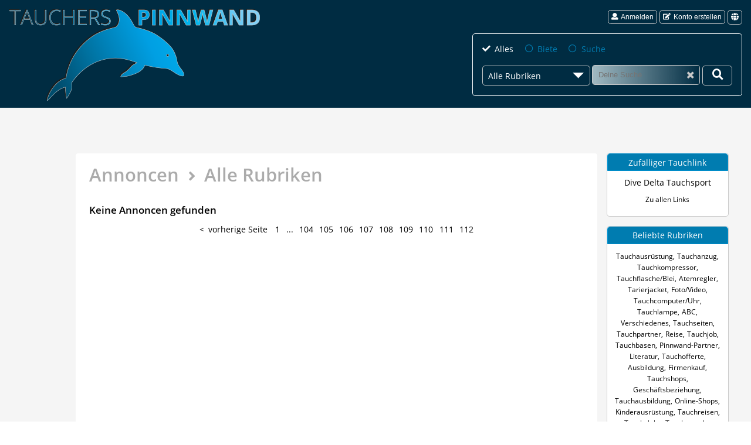

--- FILE ---
content_type: text/html; charset=UTF-8
request_url: https://www.tauchers-pinnwand.de/kleinanzeigen/126/seite/
body_size: 3316
content:
<!DOCTYPE html>
<html lang="de">
  <head>
    <meta charset="utf-8">
    <title>Tauchausrüstung - gebraucht und neu kaufen & verkaufen | &#x1F42C; Tauchers Pinnwand, Page 126</title>
    <meta name="description" content="Tauchausrüstung - gebraucht und neu kaufen oder kostenlos anbieten. Kleinanzeigen zum Thema Tauchsport und Tauchausrüstung | &#x1F42C; Tauchers Pinnwand, Page 126" />
    <meta name="keywords" content="Tauchen, Tauchsport, Tauchausrüstung, Tauchequipment, Tauchreisen, Tauchartikel, Tauchzubehör, Taucherpinnwand, Taucherflohmarkt, Kleinanzeigen, Annoncen, Inserat" />
        <script async src="https://www.googletagmanager.com/gtag/js?id=G-64YRXQ0TTF"></script>
        <script>
      window.dataLayer = window.dataLayer || [];
      function gtag(){dataLayer.push(arguments);}
      gtag('consent', 'default', {
        'ad_user_data': 'denied',
        'ad_personalization': 'denied',
        'ad_storage': 'denied',
        'analytics_storage': 'granted',
        'wait_for_update': 500,
      });
      gtag('js', new Date());
      gtag('config', 'G-64YRXQ0TTF');
    </script>
    <link rel="preload" as="style" href="/min/css/default/default-1.4.4.css" />
    <link rel="stylesheet" type="text/css" href="/min/css/default/default-1.4.4.css" media="all" />
    <meta property="fb:app_id" content="2558526134398015" />
    <meta property="og:url" content="https://www.tauchers-pinnwand.de/kleinanzeigen/126/seite/" />
        <meta property="og:type" content="website" />
    <meta property="og:title" content="Taucherflohmarkt, Tauchausrüstung und Tauchsport | &#x1F42C; Tauchers Pinnwand" />
    <meta property="og:description" content="Taucherflohmarkt für Tauchsport, gebrauchte und neue Tauchausrüstung, Tauchequipment und mehr | &#x1F42C; Tauchers Pinnwand" />
    <meta property="og:image" content="https://www.tauchers-pinnwand.de/res/img/og_tauchers_pinnwand.jpg" />
            <link rel="prev" href="/kleinanzeigen/125/seite/" />
        <meta name="viewport" content="width=device-width,initial-scale=1" />
    <meta name="mobile-web-app-capable" content="yes" />
    <meta name="apple-mobile-web-app-capable" content="yes" />
    <meta name="apple-mobile-web-app-status-bar-style" content="black-translucent" />
    <link rel="apple-touch-icon" sizes="180x180" href="/res/img/favicon/apple-touch-icon.png" />
    <link rel="icon" type="image/png" sizes="32x32" href="/res/img/favicon/favicon-32x32.png" />
    <link rel="icon" type="image/png" sizes="16x16" href="/res/img/favicon/favicon-16x16.png" />
    <link rel="icon" href="/res/img/favicon/favicon.ico" type="image/x-icon" />
    <link rel="manifest" href="/res/img/favicon/site.webmanifest" />
    <link rel="mask-icon" href="/res/img/favicon/safari-pinned-tab.svg" color="#5bbad5" />
    <meta name="msvalidate.01" content="5B6FF9A34BF93E4426462E024F7D24FB" />
    <meta name="msapplication-TileImage" content="/res/img/favicon/mstile-150x150.png" />
    <meta name="msapplication-TileColor" content="#002c42" />
    <meta name="theme-color" content="#002c42" />
    <link rel="alternate" hreflang="x-default" href="https://www.tauchers-pinnwand.de/kleinanzeigen/126/seite/" />
<link rel="alternate" hreflang="de" href="https://www.tauchers-pinnwand.de/kleinanzeigen/126/seite/" />
<link rel="alternate" hreflang="en" href="https://www.tauchers-pinnwand.de/classifiedads/126/page/" />
  </head>
  <body>
    <header id="header" class="lang-de">
            <div class="header-logo desk"><a href="/"><img alt="Tauchers Pinnwand Logo" src="/res/img/logo_tauchers_pinnwand.png" /></a></div>
      <div class="header-menu">
                <div class="header-menu-login">
          <button type="submit" class="btn btn-small btn-request" name="login"><span class="icon icon-user"></span>Anmelden</button>
          <button type="submit" class="btn btn-small btn-request" name="registration"><span class="icon icon-edit"></span>Konto erstellen</button>
          <ul class="dropdown-login dropdown-language" title="Sprache"><li><span class="btn btn-small icon icon-globe-solid"></span></li><li><ul class="dropdown-menu-login"><li><span class="icon icon-translate"></span><a href="/kleinanzeigen/126/seite/de/">Deutsch</a></li><li><span class="icon icon-translate"></span><a href="/classifiedads/126/page/en/">English</a></li></ul></li>
    </ul>        </div>
                <div class="header-search desk" role="search">
          <form id="search" action="/ad-search" method="get" name="search">
            <div class="input-group">
              <input type="radio" class="custom-radio" name="cmatter" id="all" value="all" checked="checked" />
              <label for="all" class="inline">Alles</label>
              <input type="radio" class="custom-radio" name="cmatter" id="quote" value="1"  />
              <label for="quote" class="inline">Biete</label>
              <input type="radio" class="custom-radio" name="cmatter" id="quest" value="2"  />
              <label for="quest" class="inline">Suche</label>
            </div>
            <div class="input-group">
              <div class="dropdown-category-holder">
                <span class="dropdown-hold">Alle Rubriken</span>
                <ul class="dropdown-category">
<li class="act" data-cid="all">Alle Rubriken</li>
<li data-cid="1"><a href="/kleinanzeigen/1/ABC/">ABC</a></li>
<li data-cid="3"><a href="/kleinanzeigen/3/Atemregler/">Atemregler</a></li>
<li data-cid="7"><a href="/kleinanzeigen/7/Firmenkauf/">Firmenkauf</a></li>
<li data-cid="8"><a href="/kleinanzeigen/8/Foto/Video/">Foto/Video</a></li>
<li data-cid="9"><a href="/kleinanzeigen/9/Gesch%C3%A4ftsbeziehung/">Geschäftsbeziehung</a></li>
<li data-cid="12"><a href="/kleinanzeigen/12/Kinderausr%C3%BCstung/">Kinderausrüstung</a></li>
<li data-cid="15"><a href="/kleinanzeigen/15/Literatur/">Literatur</a></li>
<li data-cid="19"><a href="/kleinanzeigen/19/Reise/">Reise</a></li>
<li data-cid="10"><a href="/kleinanzeigen/10/Tarierjacket/">Tarierjacket</a></li>
<li data-cid="2"><a href="/kleinanzeigen/2/Tauchanzug/">Tauchanzug</a></li>
<li data-cid="4"><a href="/kleinanzeigen/4/Tauchausbildung/">Tauchausbildung</a></li>
<li data-cid="18"><a href="/kleinanzeigen/18/Tauchausr%C3%BCstung/">Tauchausrüstung</a></li>
<li data-cid="5"><a href="/kleinanzeigen/5/Tauchcomputer/Uhr/">Tauchcomputer/Uhr</a></li>
<li data-cid="6"><a href="/kleinanzeigen/6/Tauchflasche/Blei/">Tauchflasche/Blei</a></li>
<li data-cid="11"><a href="/kleinanzeigen/11/Tauchjob/">Tauchjob</a></li>
<li data-cid="13"><a href="/kleinanzeigen/13/Tauchkompressor/">Tauchkompressor</a></li>
<li data-cid="14"><a href="/kleinanzeigen/14/Tauchlampe/">Tauchlampe</a></li>
<li data-cid="17"><a href="/kleinanzeigen/17/Tauchofferte/">Tauchofferte</a></li>
<li data-cid="16"><a href="/kleinanzeigen/16/Tauchpartner/">Tauchpartner</a></li>
<li data-cid="20"><a href="/kleinanzeigen/20/Verschiedenes/">Verschiedenes</a></li>
</ul>
<input type="hidden" id="catId" name="cid" value="all">
              </div>
              <input type="text" name="search" class="search" placeholder="Deine Suche" aria-label="Suche" /><span class="icon icon-times vacate"></span>
              <button type="button" aria-label="Deine Suche"><span class="icon icon-search-solid"></span></button>
            </div>
          </form>
        </div>
      </div>
          </header><div id="content-box">
  <main id="main">
    <h1><a href="/kleinanzeigen/">Annoncen</a> <span class="icon icon-angle-right"></span> Alle Rubriken</h1>
<div class="lazy-container">
  <h3>Keine Annoncen gefunden</h3>
  
  <input class="data-meta" data-title="Tauchausrüstung - gebraucht und neu kaufen & verkaufen | &#x1F42C; Tauchers Pinnwand, Page 126" data-description="Tauchausrüstung - gebraucht und neu kaufen oder kostenlos anbieten. Kleinanzeigen zum Thema Tauchsport und Tauchausrüstung | &#x1F42C; Tauchers Pinnwand, Page 126" data-category="Alle Rubriken" type="hidden">
</div>
<ul class="paginator">
    <li class="previous">
        <a href="/kleinanzeigen/125/seite/">vorherige Seite</a>
      </li>
  
    <li class="first">
    <a href="/kleinanzeigen/">1</a>
  </li>
      <li>...</li>
  
      <li class="along">
        <a href="/kleinanzeigen/104/seite/">104</a>
      </li>
        <li class="along">
        <a href="/kleinanzeigen/105/seite/">105</a>
      </li>
        <li class="along">
        <a href="/kleinanzeigen/106/seite/">106</a>
      </li>
        <li class="along">
        <a href="/kleinanzeigen/107/seite/">107</a>
      </li>
        <li class="along">
        <a href="/kleinanzeigen/108/seite/">108</a>
      </li>
        <li class="along">
        <a href="/kleinanzeigen/109/seite/">109</a>
      </li>
        <li class="along">
        <a href="/kleinanzeigen/110/seite/">110</a>
      </li>
        <li class="along">
        <a href="/kleinanzeigen/111/seite/">111</a>
      </li>
        <li class="along">
        <a href="/kleinanzeigen/112/seite/">112</a>
      </li>
          </ul>  </main>
  ﻿<aside id="aside">
  <div class="aside-group random-link">
    <div class="aside-header">Zufälliger Tauchlink</div>
    <div>
      <a href="https://www.divedelta.de/" data-lid="313" class="btn-link">Dive Delta Tauchsport</a>      <p class="message">
        <a href="/links/">Zu allen Links</a>      </p>
    </div>
  </div>
  <div class="aside-group popular-category">
    <div class="aside-header">Beliebte Rubriken</div>
    <div>
      <ul class="popular-category">
<li><a href="/kleinanzeigen/18/Tauchausr%C3%BCstung/">Tauchausrüstung</a>,</li>
<li><a href="/kleinanzeigen/2/Tauchanzug/">Tauchanzug</a>,</li>
<li><a href="/kleinanzeigen/13/Tauchkompressor/">Tauchkompressor</a>,</li>
<li><a href="/kleinanzeigen/6/Tauchflasche/Blei/">Tauchflasche/Blei</a>,</li>
<li><a href="/kleinanzeigen/3/Atemregler/">Atemregler</a>,</li>
<li><a href="/kleinanzeigen/10/Tarierjacket/">Tarierjacket</a>,</li>
<li><a href="/kleinanzeigen/8/Foto/Video/">Foto/Video</a>,</li>
<li><a href="/kleinanzeigen/5/Tauchcomputer/Uhr/">Tauchcomputer/Uhr</a>,</li>
<li><a href="/kleinanzeigen/14/Tauchlampe/">Tauchlampe</a>,</li>
<li><a href="/kleinanzeigen/1/ABC/">ABC</a>,</li>
<li><a href="/kleinanzeigen/20/Verschiedenes/">Verschiedenes</a>,</li>
<li><a href="/links/26/Tauchseiten/">Tauchseiten</a>,</li>
<li><a href="/kleinanzeigen/16/Tauchpartner/">Tauchpartner</a>,</li>
<li><a href="/kleinanzeigen/19/Reise/">Reise</a>,</li>
<li><a href="/kleinanzeigen/11/Tauchjob/">Tauchjob</a>,</li>
<li><a href="/links/22/Tauchbasen/">Tauchbasen</a>,</li>
<li><a href="/links/30/Pinnwand-Partner/">Pinnwand-Partner</a>,</li>
<li><a href="/kleinanzeigen/15/Literatur/">Literatur</a>,</li>
<li><a href="/kleinanzeigen/17/Tauchofferte/">Tauchofferte</a>,</li>
<li><a href="/links/29/Ausbildung/">Ausbildung</a>,</li>
<li><a href="/kleinanzeigen/7/Firmenkauf/">Firmenkauf</a>,</li>
<li><a href="/links/27/Tauchshops/">Tauchshops</a>,</li>
<li><a href="/kleinanzeigen/9/Gesch%C3%A4ftsbeziehung/">Geschäftsbeziehung</a>,</li>
<li><a href="/kleinanzeigen/4/Tauchausbildung/">Tauchausbildung</a>,</li>
<li><a href="/links/21/Online-Shops/">Online-Shops</a>,</li>
<li><a href="/kleinanzeigen/12/Kinderausr%C3%BCstung/">Kinderausrüstung</a>,</li>
<li><a href="/links/25/Tauchreisen/">Tauchreisen</a>,</li>
<li><a href="/links/23/Tauchclubs/">Tauchclubs</a>,</li>
<li><a href="/links/24/Tauchportale/">Tauchportale</a>,</li>
<li><a href="/links/28/TEC-Diving/">TEC-Diving</a>,</li>
<li><a href="/links/31/Foto-Video-Seiten/">Foto-Video-Seiten</a>,</li>
</ul>
      <p class="message">
        <a href="/rubriken/">Alle Rubriken</a>      </p>
    </div>
  </div>
  <div class="aside-group">
    <div class="aside-header">Social Media</div>
    <div>
      <p class="message">
        Die Annoncen werden auch auf weiteren Plattformen geteilt. Folge uns dort und Du bist immer auf dem Laufenden.      </p>
      <p>
         <a href="https://www.facebook.com/Tauchers.Pinnwand/" class="btn-share fb" target="_blank" rel="noopener"><span class="icon icon-facebook-f"></span></a>
         <a href="https://www.instagram.com/tauchers_pinnwand/" class="btn-share instagram" target="_blank" rel="noopener"><span class="icon icon-instagram"></span></a>
         <a href="https://twitter.com/Gnetsrot" class="btn-share twitter" target="_blank" rel="noopener"><span class="icon icon-twitter"></span></a>                    
      </p>
    </div>
  </div>
    </aside></div>
<div id="lightbox">
  <div id="lightbox-gallery-wrapper">
    <div id="lightbox-gallery">
    </div>
    <span class="icon icon-chevron-left"> </span>
    <span class="icon icon-chevron-right"> </span>
  </div>
  <div id="lightbox-request-wrapper">
    <div id="lightbox-request"></div>
  </div>
  <span class="icon icon-times"> </span>
</div>
<footer id="footer">
  <div class="footer-inner">
        <ul class="footer-group">
      <li><h2>Tauchers Pinnwand</h2></li>
      <li><a href="/datenschutz/">Datenschutzerklärung</a></li>
      <li><a href="/cookie-einstellung/">Cookie-Einstellungen</a></li>
      <li><a href="/agb/">Nutzungsrichtlinien</a></li>
      <li><a href="/kontakt/">Kontaktiere uns</a></li>
      <li><a href="/impressum/">Impressum</a></li>
      <li><a href="/hilfe/">Hilfe</a></li>
    </ul>
    <ul class="footer-group">
      <li><h2>Veröffentlichungen</h2></li>
      <li><a href="/kleinanzeigen/">Annoncen</a> <span class="icon icon-angle-right"></span> <a href="/kleinanzeigen/">Alles</a></li>
      <li><a href="/kleinanzeigen/">Annoncen</a> <span class="icon icon-angle-right"></span> <a href="/kleinanzeigen/suche/">Suche</a></li>
      <li><a href="/kleinanzeigen/">Annoncen</a> <span class="icon icon-angle-right"></span> <a href="/kleinanzeigen/biete/">Biete</a></li>
      <li><a href="/kleinanzeigen/">Annoncen</a> <span class="icon icon-angle-right"></span> <a href="/rubriken/">Alle Rubriken</a></li>
      <li><a href="/links/">Links</a></li>
    </ul>
    <div class="footer-group">
      <h2>Social Media</h2>
      <ul>
        <li><a href="https://www.facebook.com/Tauchers.Pinnwand/"><span class="icon icon-facebook-f"></span>Tauchers Pinnwand</a></li>
        <li><a href="https://www.facebook.com/groups/TaucherflohmarktTauchersPinnwand/"><span class="icon icon-facebook-f"></span>Taucherflohmarkt</a></li>
        <li><a href="https://www.instagram.com/tauchers_pinnwand/"><span class="icon icon-instagram"></span>Instagram</a></li>
        <li><a href="https://twitter.com/Gnetsrot/"><span class="icon icon-twitter"></span>Twitter</a></li>
      </ul>
    </div>
      </div>
  <div class="footer-copy">
    <span>&#169; <a href="/">tauchers pinnwand</a> 1997-2026</span>
    </div>
  </footer>
  <script src="/res/js/jquery/jquery-3.6.1.min.js"></script>
    <script src="/min/js/default/default-1.8.3.js" defer></script>

</body>
</html>

--- FILE ---
content_type: application/javascript
request_url: https://www.tauchers-pinnwand.de/min/js/default/default-1.8.3.js
body_size: 7085
content:
"use strict";(function($){$.ajaxSetup({cache:!0});$.getCookie=function(){const cookieArr=document.cookie.split(";");let cookieObj={};const cName="TPCS";for(let i=0;i<cookieArr.length;i++){const cookiePair=cookieArr[i].split("=");if(cName==cookiePair[0].trim()){cookieObj=JSON.parse(decodeURIComponent(cookiePair[1]));break}}
return cookieObj};$.checkConnect=function(request){fetch(request,{mode:"no-cors"}).then(function(){return!0}).catch(function(){return!1})};$.gaInit=function(gaId){if(!!window.google_tag_manager||!$.checkConnect("//googletagmanager.com/gtag/js"))
return;$.getScript(`https://www.googletagmanager.com/gtag/js?id=${gaId}`)};$.fbInit=function(appId,hasCookie){if(!hasCookie){const cookieObj=$.getCookie();if(!cookieObj.thirdparty?.includes(2))
return}
if(!!window.FB||!$.checkConnect("//connect.facebook.net/de_DE/sdk.js"))
return;$.getScript("//connect.facebook.net/de_DE/sdk.js",function(){FB.init({appId:appId,xfbml:!1,version:"v15.0",status:!1,cookie:!0,});FB.getLoginStatus(function(response){if(response.status==="connected"){$.ajax({method:"GET",dataType:"text",url:"/fb-auth/",async:!0,success:function(responseMenu){if(responseMenu.length){$(".header-menu-login, .header-menu.mobile").html(JSON.parse(responseMenu))}},})}})})};$.fn.serializeObject=function(){let arrayData;const objectData={};arrayData=this.serializeArray();$.each(arrayData,function(){let value;if(this.value!=null){value=this.value}else{value=""}
if(objectData[this.name]!=null){if(!objectData[this.name].push){objectData[this.name]=[objectData[this.name]]}
objectData[this.name].push(value)}else{objectData[this.name]=value}});return objectData}})(jQuery);$(function(){window.addEventListener("error",errorLog);const tpin={debug:!1,locale:$("html").prop("lang"),localeLang:{de:"de_DE",en:"en_GB"},win:$(window),doc:$(document),main:$("#main"),header:$("#header"),aside:$("#aside"),lazyload:!1,lazyThreshold:300,ajaxUrlMedia:"/file/",ajaxUrlError:"/request/logError/",historyUrlSearch:{de:"/kleinanzeigen/",en:"/classifiedads/"},adContainer:$("#main .lazy-container"),generalError:{de:"Bitte überprüfe Deine Eingaben",en:"Please check your entries"},pleaseWait:{de:"Bitte warte, bis die Verarbeitung abgeschlossen ist",en:"Please wait until processing is complete"},pleaseWaitImage:{de:"Bitte warte, bis Dein Bild hochgeladen ist",en:"Please wait until your picture is uploaded"},copyToClipboard:{de:"Link wurde in Zwischenablage kopiert",en:"Link has been copied to clipboard"},ajaxError:{de:"Es ist ein Fehler bei der Verarbeitung aufgetreten",en:"An error occurred while processing"},appId:"252927275350547",gaId:"G-64YRXQ0TTF",colorVacateOn:"#fff",colorVacateOff:"#c9c9c9",};$("body").on("submit","form",function(e){e.preventDefault();const $inputObj=$(this).serializeObject();const tpdata=JSON.stringify($inputObj);const actionurl=e.currentTarget.action;let $inputEl;const $formEl=$("input,select,textarea",this);let $messageContainer=!1;const that=this;$("button[type='submit']",that).prop("disabled",!0);if($("#announcement").length){messageContainer({type:"warning",message:tpin.pleaseWait[tpin.locale]},$("#messages",that))}
$.ajax({type:"POST",url:actionurl,data:{data:tpdata},dataType:"json",success:function(response){$("button[type='submit']",that).prop("disabled",!1);const idx=indexOfObject(response,"messages","id");if(idx!==-1&&response[idx].type==="success"){$("button.btn span.icon-paper-plane").removeClass("icon-paper-plane").addClass("icon-check");if(response[idx].html){if(response[idx].htmlTarget=="login"){$(".header-menu-login, .header-menu.mobile").html(response[idx].html);if($("button").hasClass("not-allowed")){const $wlButton=$("button.not-allowed");$wlButton.removeClass("not-allowed").prop("disabled",!1);$("span.infobox",$wlButton).remove()}}}
if(response[idx].actionUrl){$("#announcement").prop("action",response[idx].actionUrl);historyPushState(null,null,response[idx].actionUrl,null)}
if(actionurl.includes("cookiePersonalize")){const cookieObj=$.getCookie();if(cookieObj.thirdparty?.includes(1)){$.gaInit(tpin.gaId)}else{if(!!window.google_tag_manager)delete window.google_tag_manager}
if(cookieObj.thirdparty?.includes(2)){$.fbInit(tpin.appId,!0)}else{if(!!window.FB)delete window.FB}}
if($("#lightbox").is(":visible")){setTimeout(function(){$("#lightbox").hide(500)},5000)}}else{messageContainer({type:"error",message:tpin.generalError[tpin.locale]},$("#messages",that)).addClass("generalError")}
$formEl.each(function(i,elem){$inputEl=$(elem);$inputEl.removeClass("error warning success");$messageContainer=!1;$.each(response,function(i,info){if(info.id==elem.id){$messageContainer=messageContainer(info,$inputEl)}});if($messageContainer===!1&&$inputEl.val()){$inputEl.addClass("success");$inputEl.nextAll("div.error").remove()}})},error:function(){$("button[type='submit']",that).prop("disabled",!1);messageContainer({type:"warning",message:tpin.ajaxError[tpin.locale]},$("#messages",that))},})});$(":submit",$("form")).click(function(){if($(this).prop("name")){$("#sign",$(this).closest("form")).prop({value:$(this).prop("name")})}});$("body").on("click ","form#search button, form#search input[type='radio']",searchCategoryHandler);$("body").on("keypress","form#search input.search",function(e){const val=$(this).val();if(val.length>0){$(this).parent().find(".vacate").css("color",tpin.colorVacateOn)}else{$(this).parent().find(".vacate").css("color",tpin.colorVacateOff)}
if(e.which==13){e.preventDefault();searchCategoryHandler()}});function searchCategoryHandler(){const $inputObj=$("form#search").serializeObject();const tpdata=JSON.stringify($inputObj);let url;let title;let description;$.ajax({type:"POST",url:"/ad-search/",data:{data:tpdata},async:!0,success:function(response){if(response.startsWith("https://")||response.startsWith("http://")){window.location=response}else{tpin.main.html(response);tpin.lazyload=!1;$(document).off("scroll",lazyload).on("scroll",lazyload);url=tpin.historyUrlSearch[tpin.locale]+$inputObj.cid+"/"+$(".data-meta",response).data("category")+"/";title=$(".data-meta",response).data("title");description=$(".data-meta",response).data("description");historyPushState(null,title,url,description);if($inputObj.search.length){gtag("event","AdvertSearch",{search_term:$inputObj.search})}}},})}
$("body").on("click",".vacate",function(){$(this).parent().find(".search").val("");$(this).css("color",tpin.colorVacateOff);$(".dropdown-hold").text($(".dropdown-category li").first().text());$("#catId").val("all");searchCategoryHandler()});$("body").on("click",".btn-request",function(e){e.preventDefault();let $advertObj={};let actionUrl="/request/";const $inputEl=$(this);let advertId;let tpdata;if($(this).closest(".table-row").length){$advertObj=$(this).closest(".table-row");advertId=$advertObj.prop("id").match(/(\d+)/g);actionUrl=actionUrl+$(this).data("name")+"/"+advertId[0]}else if($(this).closest("article").length){$advertObj=$(this).closest("article");advertId=$advertObj.prop("id").match(/(\d+)/g);if(typeof $(this).data("name")!=="undefined"){actionUrl=actionUrl+$(this).data("name")}else{actionUrl=actionUrl+this.name}}else{if(typeof $(this).data("name")!=="undefined"){if($(this).data("name")=="contact"){let path=e.currentTarget.href.split("/");path=path.filter((a)=>a).pop();actionUrl=actionUrl+$(this).data("name")+"/"+path}else{actionUrl=actionUrl+$(this).data("name")}}else{actionUrl=actionUrl+this.name}
tpdata=JSON.stringify({ajax:1})}
if($advertObj.length){tpdata=JSON.stringify({aid:advertId[0],ajax:1})}
$.get(actionUrl,{data:tpdata,cache:!1}).done(function(response){try{const res=JSON.parse(response);messageContainer(res,$inputEl)}catch(e){$("#lightbox-request-wrapper ").html(response);$("#lightbox-gallery-wrapper").stop().hide();$("#lightbox-request-wrapper").stop().show();$("#lightbox").stop().show(500).focus()}})});$("body").on("click",".copy-link",function(e){e.preventDefault();const dest=$("#copy-link").prop("href");$(this).nextAll("div.warning").remove();const $inputEl=$("<input>");$("body").append($inputEl);$inputEl.val(dest).select();document.execCommand("copy");$inputEl.remove();messageContainer({message:tpin.copyToClipboard[tpin.locale],type:"warning"},$("#copy-link")).removeClass("inline")});$("body").on("click",".overview .custom-toogle, .overview .custom-trash, .overview .custom-renew",function(){const $advertObj=$(this).closest(".table-row");const $formObj=$(this).closest("form");const primaryId=$advertObj.prop("id").match(/(\d+)/g);const $inputObj=$(this).serializeObject();$inputObj.primaryId=primaryId[0];$inputObj.action=this.name;const tpdata=JSON.stringify($inputObj);let actionUrl;switch($formObj.prop("id")){case "advertOverview":actionUrl="/ad-edit/";break;case "watchlistOverview":actionUrl="/wl-edit/";break;case "linkOverview":actionUrl="/lnk-edit/";break;default:actionUrl="/ad-edit/"}
$.getJSON(actionUrl,{data:tpdata,cache:!1}).done(function(response){if(response.action=="hidden"){if(response.hidden){$(".custom-trash",$advertObj).prop({disabled:!1})}else{$(".custom-trash",$advertObj).prop({disabled:!0,checked:!1})}}
if(response.action=="deleted"){$advertObj.remove()}
if(response.action=="renew"){$(".custom-renew",$advertObj).prop({disabled:!0,checked:!1})}}).fail(function(jqxhr,textStatus,error){errorLog(textStatus+", "+error)})});$("body").on("click",".custom-cs-toogle",function(){const $label=$(this).siblings("label");$label.text($label.text()===$label.data("enable")?$label.data("disable"):$label.data("enable"))});if(typeof $("#cookie-bar",tpin.aside)!=="undefined"){const $cookiebar=$("#cookie-bar",tpin.aside);$cookiebar.animate({right:"0"},900);$(".btn.cs",$cookiebar).on("click",function(e){e.preventDefault();$.post(e.currentTarget.href,{data:JSON.stringify({accept:1})}).done(function(){$cookiebar.stop().animate({left:"100%"},900);$.gaInit(tpin.gaId);$.fbInit(tpin.appId)})});$("body").on("click","#cookiePersonalize :submit",function(){$cookiebar.stop().animate({left:"100%",color:"rgba(0,0,0,.5)"},900)})}
$("body").on("mouseenter mouseleave click",".dropdown-login",function(e){if($(this).hasClass("dropdown-login dropdown-language"))return;if(e.type=="click"){$("ul",this).stop().toggleClass("fadeInMenu")}else if(e.type=="mouseenter"&&!$("ul",this).hasClass("fadeInMenu")){$("ul",this).stop().addClass("fadeInMenu")}else if(e.type=="mouseleave"&&$("ul",this).hasClass("fadeInMenu")){$("ul",this).stop().removeClass("fadeInMenu")}});$("body").on("click",".dropdown-language",function(e){let $advertObj={};let advertId;let tpdata;$("ul",this).stop().toggleClass("fadeInMenu");if($(e.target).data("translate")){$advertObj=$(this).closest("article");advertId=$advertObj.prop("id").match(/(\d+)/g);tpdata=JSON.stringify({aid:advertId[0],translate:$(e.target).data("translate")});$.ajax({type:"POST",url:"/ad-translate/",data:{data:tpdata},dataType:"json",success:function(response){$("h2",$advertObj).html(response.title);$(".adv-body",$advertObj).html(response.bodytext)},})}else{gtag("event","ChangeLanguage",{item:"Click Language Advert",})}});$("body").on("click",".dropdown-hold",function(e){e.preventDefault();e.stopPropagation();$(this).toggleClass("active");$(".dropdown-category").toggleClass("expand")});$("body").on("click",".dropdown-category li",function(e){e.preventDefault();e.stopPropagation();$(".dropdown-hold").removeClass("active");$(".dropdown-category").removeClass("expand");$(".dropdown-hold").text(e.currentTarget.textContent);$("#catId").val($(this).data("cid"));$(this).parents("#search").find(".search").val("");searchCategoryHandler()});$(document).click(function(){$(".dropdown-hold").removeClass("active");$(".dropdown-category").removeClass("expand")});$("body").on("click",".menu-mobile span",function(){$(this).toggleClass("icon-bars icon-times active");const $mobile=$(this).closest(".menu-mobile");if($(this).hasClass("active")){$("ul",$mobile).stop().slideDown()}else{$("ul",$mobile).stop().slideUp()}});$("body").on("click",".btn-link",function(e){e.preventDefault();$.get("/lnk-count/",{data:JSON.stringify({lid:$(this).data("lid")})}).done(function(){window.location.href=e.currentTarget.href})});if($("#profile").length){if($("form input[name='usertype'][value='2']").prop("checked")){$(".private-group .location").hide();$(".commercial-group .location").show();$(".private-group .location #city").detach().insertAfter(".commercial-group .location label");$(".commercial-group").stop().slideDown()}
$("form input[name='usertype']").click(function(){if($(this).prop("id")=="commercial"){$(".private-group .location").hide();$(".commercial-group .location").show();$(".private-group .location #city").detach().insertAfter(".commercial-group .location label");$(".commercial-group").stop().slideDown()}else{$(".private-group .location").show();$(".commercial-group .location").hide();$(".commercial-group .location #city").detach().insertAfter(".private-group .location label");$(".commercial-group").stop().slideUp()}})}
function messageContainer(info,$inputEl){$inputEl.addClass(info.type);let $messageContainer=$inputEl.nextAll(".error, .warning, .info, .success");if($messageContainer.length){$messageContainer.remove()}
const $container=$("<div/>").addClass("inline message "+info.type).html(info.message);$container.appendTo($inputEl.closest(".input-group"));return $container}
$("body").on("keyup focusout","form#registration input#password, form#profile input#password",function(){const strength=passwordStrength($(this).val());const $meter=$("#protection-meter span");const $info=$(".protection-info");$meter.removeClass();switch(strength){case 0:$meter.addClass("weak").animate({width:"20%"});$info.text($meter.data("weak"));break;case 1:$meter.addClass("enough").animate({width:"40%"});$info.text($meter.data("enough"));break;case 2:$meter.addClass("average").animate({width:"60%"});$info.text($meter.data("average"));break;case 3:$meter.addClass("good").animate({width:"80%"});$info.text($meter.data("good"));break;case 4:$meter.addClass("strong").animate({width:"100%"});$info.text($meter.data("strong"));break;default:$meter.addClass("strong")}});if($("#announcement").length){tinymce.init({selector:"#bodytext",inline:!1,height:300,menubar:!1,language:tpin.locale,relative_urls:!1,branding:!1,statusbar:!0,theme:"silver",block_formats:"Paragraph=p;Header 1=h4",default_link_target:"_blank",toolbar:"undo redo | formatselect | bold italic | link | paste | bullist | emoticons",mobile:{toolbar:"undo redo | formatselect | bold italic | link | paste | bullist | emoticons",toolbar_mode:"wrap",},plugins:["autolink emoticons lists link wordcount paste",],emoticons_database_url:"/res/js/tinymce/plugins/emoticons/js/tpEmojis.js",content_css:"default",});let obj;let idx;let thisDropzone;if(tpin.locale=="de"){Dropzone.prototype.defaultOptions.dictDefaultMessage="Bis zu 10 Bilder hochladen";Dropzone.prototype.defaultOptions.dictFallbackMessage="Dein Browser unterstützt Drag&Drop Dateiuploads nicht";Dropzone.prototype.defaultOptions.dictFallbackText="Du kannst ein Bild hochladen";Dropzone.prototype.defaultOptions.dictFileTooBig="Das Bild ist zu groß. Die maximale Dateigröße beträgt {{maxFileSize}}MB";Dropzone.prototype.defaultOptions.dictInvalidFileType="Bitte nur Bilder im JPG-Format hochladen";Dropzone.prototype.defaultOptions.dictResponseError="Der Server hat Deine Anfrage mit Status {{statusCode}} abgelehnt";Dropzone.prototype.defaultOptions.dictCancelUpload="Hochladen abbrechen";Dropzone.prototype.defaultOptions.dictRemoveFile="Bild entfernen";Dropzone.prototype.defaultOptions.dictMaxFilesExceeded="Du kannst nur 10 Bilder hochladen";Dropzone.prototype.defaultOptions.dictSmallImages="Zu kleine Bilder gefunden. Bitte nur Bilder mit Höhe und Breite ab 500px hochladen"}else{Dropzone.prototype.defaultOptions.dictDefaultMessage="Upload up to 10 pictures";Dropzone.prototype.defaultOptions.dictRemoveFile="Remove picture";Dropzone.prototype.defaultOptions.dictMaxFilesExceeded="You can not upload any more files.";Dropzone.prototype.defaultOptions.dictSmallImages="Found too small images. Please only upload images with a height and width of 500px or more"}
$("#myDropzone").dropzone({url:tpin.ajaxUrlMedia,forceFallback:!1,uploadMultiple:!0,parallelUploads:10,maxFiles:10,thumbnailWidth:200,thumbnailHeight:200,createImageThumbnails:!0,thumbnailMethod:"crop",maxThumbnailFilesize:25,resizeHeight:800,resizeWidth:800,resizeMimeType:"image/jpeg",resizeMethod:"contain",resizeQuality:0.9,acceptedFiles:"image/jpg, image/jpeg, image/png, image/gif, image/bmp",addRemoveLinks:!0,dictCancelUploadConfirmation:null,params:{mid:$("#mid").val()},init:function(){thisDropzone=this;if($("#aid").length&&$("#aid").val().length){const tpdata=JSON.stringify({aid:$("#aid").val(),mid:$("#mid").val(),formName:$("#announcement").prop("name"),});$.getJSON(tpin.ajaxUrlMedia,{data:tpdata}).done(function(response){if(response=="{}"){return}
$.each(response,function(i,val){const mockFile={name:val.mediaId,size:"10000",type:"image/jpeg",accepted:!0,};thisDropzone.files.push(mockFile);thisDropzone.emit("addedfile",mockFile);thisDropzone.emit("thumbnail",mockFile,val.mediaUrl);thisDropzone.emit("complete",mockFile);idx=indexOfObject(thisDropzone.files,val.mediaId,"name");if(!!thisDropzone.files[idx])thisDropzone.files[idx].previewElement.id=val.mediaId})})}
thisDropzone.on("addedfile",function(){let maxFilesExceeded;for(let i=0;i<thisDropzone.files.length;i++){if(i>=thisDropzone.options.maxFiles){thisDropzone.removeFile(thisDropzone.files[i]);maxFilesExceeded=!0}}
if(maxFilesExceeded){messageContainer({message:thisDropzone.options.dictMaxFilesExceeded,type:"warning"},$("#myDropzone"))}});thisDropzone.on("thumbnail",function(file){if(file.rejectDimensions!==undefined||file.acceptDimensions!==undefined){if(file.width<500&&file.height<500){file.rejectDimensions();setTimeout(function(){thisDropzone.removeFile(file)},2000);messageContainer({message:thisDropzone.options.dictSmallImages,type:"warning"},$("#myDropzone"))}else{file.acceptDimensions()}}})},accept:function(file,done){file.acceptDimensions=done;file.rejectDimensions=function(){done("Das Bild ist zu klein.")}},processingmultiple:function(){$("button[type='submit']").prop("disabled",!0)},successmultiple:function(file,response){obj=JSON.parse(response);$.each(file,function(i,val){idx=indexOfObject(obj,val.name,"mediaName");val.previewElement.id=obj[idx].mediaId;val.previewElement.classList.add("dz-success")})},queuecomplete:function(){$("button[type='submit']").prop("disabled",!1)},removedfile:function(file,data){$.ajax({type:"POST",url:tpin.ajaxUrlMedia,data:{remove:JSON.stringify({mediaId:file.previewElement.id,mid:$("#mid").val()})},success:function(data){file.previewElement.remove()},})},});$("#myDropzone").sortable({items:".dz-preview",containment:"#myDropzone",distance:20,tolerance:"pointer",cursor:"move",stop:function(){const queue=thisDropzone.files;const newQueue=[];const newSort=[];$("#myDropzone .dz-preview .dz-filename [data-dz-name]").each(function(i,el){const name=el.innerHTML;queue.forEach(function(file){if(file.name===name){newQueue.push(file);newSort.push(file.previewElement.id)}})});thisDropzone.files=newQueue;$.ajax({type:"POST",url:tpin.ajaxUrlMedia,data:{sort:JSON.stringify({newSort:newSort,mid:$("#mid").val()})},})},})}
function lazyload(){const $ad=$(".lazy-container",tpin.main);const wb=tpin.win.scrollTop()+tpin.win.height()+tpin.lazyThreshold;const ab=$ad.position().top+$ad.height();if(wb>ab&&tpin.lazyload==!1){tpin.lazyload=!0;const $inputObj=$("form#search").serializeObject();$inputObj.offset=$(".adv-group",$ad).length;$inputObj.limit=10;const tpdata=JSON.stringify($inputObj);$.get("/ad-lazyload/",{data:tpdata}).done(function(response){$(response).hide().appendTo($ad).fadeIn(1500,function(){tpin.lazyload=!1})})}}
function passwordStrength(pswd){let strength=0;if(pswd.length>=5){const arr=[/[a-z]+/,/[0-9]+/,/[A-Z]+/,/([:,!,$,%,&,=,/,@,#,^,*,?,;,.,-,_,+,~,(,)])/];$.map(arr,function(regexp){if(pswd.match(regexp)){strength++}})}
return strength}
function indexOfObject(myArray,searchTerm,property){for(let i=0,len=myArray.length;i<len;i++){if(myArray[i][property]===searchTerm)return i}
return-1}
function historyPushState(id,title,url,description){if(history.pushState){history.pushState(id,title,url)}
if(title){$(document).prop("title",title)}
if(description){$("meta[name=description]").prop("content",description)}
gtag("config",tpin.gaId,{page_location:url,})}
function errorLog(e){let tpdata;if(e.constructor.name==="ErrorEvent"){e.preventDefault();if(e.lineno==0&&e.colno==0){return}
tpdata=JSON.stringify({msg:e.message,source:e.filename.substring(e.filename.lastIndexOf("/")+1),line:e.lineno,col:e.colno,})}else if(e.constructor.name==="String"){tpdata=JSON.stringify({msg:e})}
$.post(tpin.ajaxUrlError,{data:tpdata});return!0}
function initPage(){$.gallery.addEvents();if(tpin.adContainer.length){$(document).scroll(lazyload)}
$.fbInit(tpin.appId)}
$(document).ajaxError(function(e,xhr,opts){if(opts.url===tpin.ajaxUrlError)return;const status=(xhr||{}).status;xhr=null;setTimeout(function(){throw(`${e.type} on ${e.currentTarget.URL} | ${status} | ${opts.url}`)},0)});window.addEventListener("popstate",function(){window.history.go(0)});initPage()});(function($){$.gallery={initLightbox:function(e){const cImgObj=[];const galleryObj={};const actGallery=$(e.currentTarget).data("id");const $galleryBox=$(e.currentTarget).closest(".gallery-box");const galleryObjLength=$("ul li",$galleryBox).length-1;const $lightbox=$("#lightbox #lightbox-gallery");$("ul li",$galleryBox).each(function(){galleryObj[$(this).data("id")]=$(this).data("media")});cImgObj.gallery=galleryObj;cImgObj.env={"total":galleryObjLength,"current":this.indexOfCurent(cImgObj.gallery,actGallery)};this.cImgObj=cImgObj;if($("ul",$lightbox).length===0){$lightbox.prepend("<ul></ul>");Object.keys(cImgObj.gallery).forEach(function(k){$lightbox.prepend('<div class="view" id="'+k+'" style="background-image: url(/media/'+cImgObj.gallery[k]+');"></div>');$("ul",$lightbox).append('<li data-id="'+k+'" style="background-image: url(/media/thumb/'+cImgObj.gallery[k]+');"></li>')})}
const $newGallery=$(".view#"+actGallery,$lightbox);$("#lightbox-gallery-wrapper").stop().show();$("#lightbox-request-wrapper").stop().hide();$("#lightbox").stop().show();$newGallery.stop().fadeIn()},viewLightboxGallery:function(){const that=this;let $newGallery;const $actGallery=$("#lightbox-gallery .view:visible");if(this.cImgObj.env.current>this.cImgObj.env.total){this.cImgObj.env.current=0}else if(this.cImgObj.env.current<0){this.cImgObj.env.current=this.cImgObj.env.total}
Object.keys(that.cImgObj.gallery).forEach(function(k,idx){if(that.cImgObj.env.current===idx){$newGallery=$("#"+k);return}});$actGallery.stop().fadeOut();$newGallery.stop().fadeIn()},addEvents:function(){const that=this;$("body").on("mouseenter",".gallery-box ul li",function(e){let $newGallery;const $galleryBox=$(this).closest(".gallery-box").find(".preview-box");const $actGallery=$(".preview:visible",$galleryBox);const $galleryObj=$('div.preview[data-id="'+$(this).data("id")+'"]');if($($galleryBox).find($galleryObj).length===0){$newGallery=$galleryBox.prepend('<div class="preview" data-id="'+$(this).data("id")+'" style="background-image: url(/media/preview/'+$(e.currentTarget).data("media")+');"></div>')}else{$newGallery=$galleryBox.find($galleryObj)}
$actGallery.stop().fadeOut();$newGallery.stop().fadeIn()});$("body").on("click",".gallery-box ul li, .gallery-box .preview",function(e){that.initLightbox(e)});$("#lightbox-gallery-wrapper .icon-chevron-right").off("click").on("click",function(){that.cImgObj.env.current++;that.viewLightboxGallery()});$("#lightbox-gallery-wrapper .icon-chevron-left").off("click").on("click",function(){that.cImgObj.env.current--;that.viewLightboxGallery()});$("body").on("click","#lightbox-gallery li",function(){const imgId=$(this).data("id");const $newGallery=$("#"+imgId);const $actGallery=$("#lightbox-gallery .view:visible");that.cImgObj.env.current=that.indexOfCurent(that.cImgObj.gallery,imgId);if($actGallery.prop("id")!==imgId){$actGallery.stop().fadeOut();$newGallery.stop().fadeIn()}});$("#lightbox, #lightbox .icon-times").off("click").on("click",function(e){if(e.target!=this)return;$("#lightbox").fadeOut();$("#lightbox-gallery div, #lightbox-gallery ul").remove();$("#lightbox-request-wrapper").empty()})},indexOfCurent:function(obj,imgId){let idx;Object.keys(obj).forEach(function(k,index){if(k===imgId){idx=index;return}});return idx},}})(jQuery)